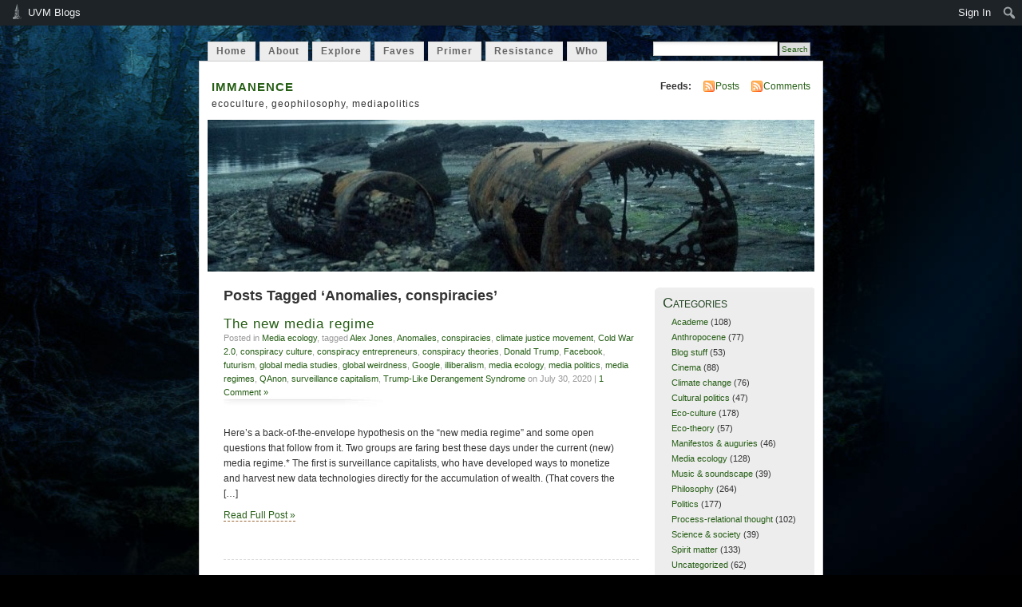

--- FILE ---
content_type: text/css
request_url: https://blog.uvm.edu/aivakhiv/wp-content/plugins/uvm-general/stylesheet.css?ver=6.6.2
body_size: 538
content:
#login h1 {
  margin-bottom: 0.75em;
}
.login #user_pass {
  margin-bottom: 0;
}
.login #nav {
  margin: 0 0 16px 0;
  padding: 0;
}

/* override UVM stylesheet to render WordPress default */
/*#wpadminbar ul.ab-top-menu > li > a.ab-item {
  color: #ccc;
}*/

#wp-admin-bar-site-logo > a.ab-item {
  padding: 0 8px 0 8px;
}

#wp-admin-bar-site-logo > .ab-item .ab-icon {
  background: url(images/uvm-site-icon.jpg);
  width: 18px;
  height: 18px;
  margin-top: 4px;
}

#wp-admin-bar-site-logo > .ab-item .ab-title {
  margin-left: 8px;
}
